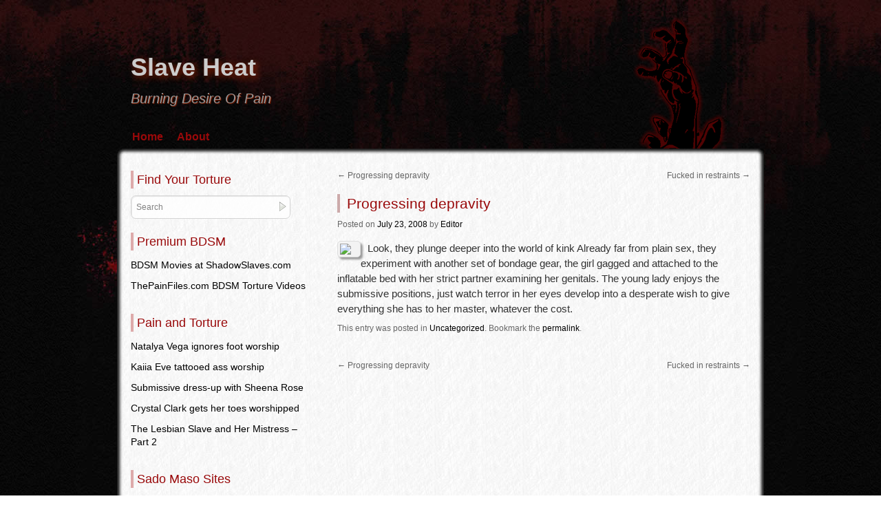

--- FILE ---
content_type: text/html; charset=UTF-8
request_url: https://www.slaveheat.com/progressing-depravity-14/
body_size: 15961
content:
<!DOCTYPE html>
<html lang="en-US">
<head>
<meta name="viewport" content="width=device-width, user-scalable=yes, initial-scale=1.0, minimum-scale=0.3, maximum-scale=3.0">
<meta charset="UTF-8" />
<link rel="profile" href="http://gmpg.org/xfn/11" />
<link rel="stylesheet" type="text/css" media="all" href="https://www.slaveheat.com/wp-content/themes/zombie-apocalypse/style.css" />
<link rel="pingback" href="https://www.slaveheat.com/xmlrpc.php" />


 <style type="text/css">
#container {margin:0 0 0 -320px;float:right;}
#content { width:600px;float:right;margin:0 20px 0 0;}
#primary,#secondary {width:290px;float:left;padding-left:20px;clear:left;}
#primary {background:url(https://www.slaveheat.com/wp-content/themes/zombie-apocalypse/images/widget2.jpg) left top no-repeat;}
#content img {	max-width:560px;}
#content .wp-caption{	max-width:570px;} 
#content p, #content ul, #content ol {
font-size:15px;
}
  p {text-indent:10px ;}   .entry-time {display:none;} </style>


<title>Progressing depravity &#8211; Slave Heat</title>
<meta name='robots' content='max-image-preview:large' />
<link rel="alternate" type="application/rss+xml" title="Slave Heat &raquo; Feed" href="https://www.slaveheat.com/feed/" />
<link rel="alternate" type="application/rss+xml" title="Slave Heat &raquo; Comments Feed" href="https://www.slaveheat.com/comments/feed/" />
<link rel="alternate" title="oEmbed (JSON)" type="application/json+oembed" href="https://www.slaveheat.com/wp-json/oembed/1.0/embed?url=https%3A%2F%2Fwww.slaveheat.com%2Fprogressing-depravity-14%2F" />
<link rel="alternate" title="oEmbed (XML)" type="text/xml+oembed" href="https://www.slaveheat.com/wp-json/oembed/1.0/embed?url=https%3A%2F%2Fwww.slaveheat.com%2Fprogressing-depravity-14%2F&#038;format=xml" />
<style id='wp-img-auto-sizes-contain-inline-css' type='text/css'>
img:is([sizes=auto i],[sizes^="auto," i]){contain-intrinsic-size:3000px 1500px}
/*# sourceURL=wp-img-auto-sizes-contain-inline-css */
</style>
<style id='wp-block-library-inline-css' type='text/css'>
:root{--wp-block-synced-color:#7a00df;--wp-block-synced-color--rgb:122,0,223;--wp-bound-block-color:var(--wp-block-synced-color);--wp-editor-canvas-background:#ddd;--wp-admin-theme-color:#007cba;--wp-admin-theme-color--rgb:0,124,186;--wp-admin-theme-color-darker-10:#006ba1;--wp-admin-theme-color-darker-10--rgb:0,107,160.5;--wp-admin-theme-color-darker-20:#005a87;--wp-admin-theme-color-darker-20--rgb:0,90,135;--wp-admin-border-width-focus:2px}@media (min-resolution:192dpi){:root{--wp-admin-border-width-focus:1.5px}}.wp-element-button{cursor:pointer}:root .has-very-light-gray-background-color{background-color:#eee}:root .has-very-dark-gray-background-color{background-color:#313131}:root .has-very-light-gray-color{color:#eee}:root .has-very-dark-gray-color{color:#313131}:root .has-vivid-green-cyan-to-vivid-cyan-blue-gradient-background{background:linear-gradient(135deg,#00d084,#0693e3)}:root .has-purple-crush-gradient-background{background:linear-gradient(135deg,#34e2e4,#4721fb 50%,#ab1dfe)}:root .has-hazy-dawn-gradient-background{background:linear-gradient(135deg,#faaca8,#dad0ec)}:root .has-subdued-olive-gradient-background{background:linear-gradient(135deg,#fafae1,#67a671)}:root .has-atomic-cream-gradient-background{background:linear-gradient(135deg,#fdd79a,#004a59)}:root .has-nightshade-gradient-background{background:linear-gradient(135deg,#330968,#31cdcf)}:root .has-midnight-gradient-background{background:linear-gradient(135deg,#020381,#2874fc)}:root{--wp--preset--font-size--normal:16px;--wp--preset--font-size--huge:42px}.has-regular-font-size{font-size:1em}.has-larger-font-size{font-size:2.625em}.has-normal-font-size{font-size:var(--wp--preset--font-size--normal)}.has-huge-font-size{font-size:var(--wp--preset--font-size--huge)}.has-text-align-center{text-align:center}.has-text-align-left{text-align:left}.has-text-align-right{text-align:right}.has-fit-text{white-space:nowrap!important}#end-resizable-editor-section{display:none}.aligncenter{clear:both}.items-justified-left{justify-content:flex-start}.items-justified-center{justify-content:center}.items-justified-right{justify-content:flex-end}.items-justified-space-between{justify-content:space-between}.screen-reader-text{border:0;clip-path:inset(50%);height:1px;margin:-1px;overflow:hidden;padding:0;position:absolute;width:1px;word-wrap:normal!important}.screen-reader-text:focus{background-color:#ddd;clip-path:none;color:#444;display:block;font-size:1em;height:auto;left:5px;line-height:normal;padding:15px 23px 14px;text-decoration:none;top:5px;width:auto;z-index:100000}html :where(.has-border-color){border-style:solid}html :where([style*=border-top-color]){border-top-style:solid}html :where([style*=border-right-color]){border-right-style:solid}html :where([style*=border-bottom-color]){border-bottom-style:solid}html :where([style*=border-left-color]){border-left-style:solid}html :where([style*=border-width]){border-style:solid}html :where([style*=border-top-width]){border-top-style:solid}html :where([style*=border-right-width]){border-right-style:solid}html :where([style*=border-bottom-width]){border-bottom-style:solid}html :where([style*=border-left-width]){border-left-style:solid}html :where(img[class*=wp-image-]){height:auto;max-width:100%}:where(figure){margin:0 0 1em}html :where(.is-position-sticky){--wp-admin--admin-bar--position-offset:var(--wp-admin--admin-bar--height,0px)}@media screen and (max-width:600px){html :where(.is-position-sticky){--wp-admin--admin-bar--position-offset:0px}}

/*# sourceURL=wp-block-library-inline-css */
</style><style id='global-styles-inline-css' type='text/css'>
:root{--wp--preset--aspect-ratio--square: 1;--wp--preset--aspect-ratio--4-3: 4/3;--wp--preset--aspect-ratio--3-4: 3/4;--wp--preset--aspect-ratio--3-2: 3/2;--wp--preset--aspect-ratio--2-3: 2/3;--wp--preset--aspect-ratio--16-9: 16/9;--wp--preset--aspect-ratio--9-16: 9/16;--wp--preset--color--black: #000000;--wp--preset--color--cyan-bluish-gray: #abb8c3;--wp--preset--color--white: #ffffff;--wp--preset--color--pale-pink: #f78da7;--wp--preset--color--vivid-red: #cf2e2e;--wp--preset--color--luminous-vivid-orange: #ff6900;--wp--preset--color--luminous-vivid-amber: #fcb900;--wp--preset--color--light-green-cyan: #7bdcb5;--wp--preset--color--vivid-green-cyan: #00d084;--wp--preset--color--pale-cyan-blue: #8ed1fc;--wp--preset--color--vivid-cyan-blue: #0693e3;--wp--preset--color--vivid-purple: #9b51e0;--wp--preset--gradient--vivid-cyan-blue-to-vivid-purple: linear-gradient(135deg,rgb(6,147,227) 0%,rgb(155,81,224) 100%);--wp--preset--gradient--light-green-cyan-to-vivid-green-cyan: linear-gradient(135deg,rgb(122,220,180) 0%,rgb(0,208,130) 100%);--wp--preset--gradient--luminous-vivid-amber-to-luminous-vivid-orange: linear-gradient(135deg,rgb(252,185,0) 0%,rgb(255,105,0) 100%);--wp--preset--gradient--luminous-vivid-orange-to-vivid-red: linear-gradient(135deg,rgb(255,105,0) 0%,rgb(207,46,46) 100%);--wp--preset--gradient--very-light-gray-to-cyan-bluish-gray: linear-gradient(135deg,rgb(238,238,238) 0%,rgb(169,184,195) 100%);--wp--preset--gradient--cool-to-warm-spectrum: linear-gradient(135deg,rgb(74,234,220) 0%,rgb(151,120,209) 20%,rgb(207,42,186) 40%,rgb(238,44,130) 60%,rgb(251,105,98) 80%,rgb(254,248,76) 100%);--wp--preset--gradient--blush-light-purple: linear-gradient(135deg,rgb(255,206,236) 0%,rgb(152,150,240) 100%);--wp--preset--gradient--blush-bordeaux: linear-gradient(135deg,rgb(254,205,165) 0%,rgb(254,45,45) 50%,rgb(107,0,62) 100%);--wp--preset--gradient--luminous-dusk: linear-gradient(135deg,rgb(255,203,112) 0%,rgb(199,81,192) 50%,rgb(65,88,208) 100%);--wp--preset--gradient--pale-ocean: linear-gradient(135deg,rgb(255,245,203) 0%,rgb(182,227,212) 50%,rgb(51,167,181) 100%);--wp--preset--gradient--electric-grass: linear-gradient(135deg,rgb(202,248,128) 0%,rgb(113,206,126) 100%);--wp--preset--gradient--midnight: linear-gradient(135deg,rgb(2,3,129) 0%,rgb(40,116,252) 100%);--wp--preset--font-size--small: 13px;--wp--preset--font-size--medium: 20px;--wp--preset--font-size--large: 36px;--wp--preset--font-size--x-large: 42px;--wp--preset--spacing--20: 0.44rem;--wp--preset--spacing--30: 0.67rem;--wp--preset--spacing--40: 1rem;--wp--preset--spacing--50: 1.5rem;--wp--preset--spacing--60: 2.25rem;--wp--preset--spacing--70: 3.38rem;--wp--preset--spacing--80: 5.06rem;--wp--preset--shadow--natural: 6px 6px 9px rgba(0, 0, 0, 0.2);--wp--preset--shadow--deep: 12px 12px 50px rgba(0, 0, 0, 0.4);--wp--preset--shadow--sharp: 6px 6px 0px rgba(0, 0, 0, 0.2);--wp--preset--shadow--outlined: 6px 6px 0px -3px rgb(255, 255, 255), 6px 6px rgb(0, 0, 0);--wp--preset--shadow--crisp: 6px 6px 0px rgb(0, 0, 0);}:where(.is-layout-flex){gap: 0.5em;}:where(.is-layout-grid){gap: 0.5em;}body .is-layout-flex{display: flex;}.is-layout-flex{flex-wrap: wrap;align-items: center;}.is-layout-flex > :is(*, div){margin: 0;}body .is-layout-grid{display: grid;}.is-layout-grid > :is(*, div){margin: 0;}:where(.wp-block-columns.is-layout-flex){gap: 2em;}:where(.wp-block-columns.is-layout-grid){gap: 2em;}:where(.wp-block-post-template.is-layout-flex){gap: 1.25em;}:where(.wp-block-post-template.is-layout-grid){gap: 1.25em;}.has-black-color{color: var(--wp--preset--color--black) !important;}.has-cyan-bluish-gray-color{color: var(--wp--preset--color--cyan-bluish-gray) !important;}.has-white-color{color: var(--wp--preset--color--white) !important;}.has-pale-pink-color{color: var(--wp--preset--color--pale-pink) !important;}.has-vivid-red-color{color: var(--wp--preset--color--vivid-red) !important;}.has-luminous-vivid-orange-color{color: var(--wp--preset--color--luminous-vivid-orange) !important;}.has-luminous-vivid-amber-color{color: var(--wp--preset--color--luminous-vivid-amber) !important;}.has-light-green-cyan-color{color: var(--wp--preset--color--light-green-cyan) !important;}.has-vivid-green-cyan-color{color: var(--wp--preset--color--vivid-green-cyan) !important;}.has-pale-cyan-blue-color{color: var(--wp--preset--color--pale-cyan-blue) !important;}.has-vivid-cyan-blue-color{color: var(--wp--preset--color--vivid-cyan-blue) !important;}.has-vivid-purple-color{color: var(--wp--preset--color--vivid-purple) !important;}.has-black-background-color{background-color: var(--wp--preset--color--black) !important;}.has-cyan-bluish-gray-background-color{background-color: var(--wp--preset--color--cyan-bluish-gray) !important;}.has-white-background-color{background-color: var(--wp--preset--color--white) !important;}.has-pale-pink-background-color{background-color: var(--wp--preset--color--pale-pink) !important;}.has-vivid-red-background-color{background-color: var(--wp--preset--color--vivid-red) !important;}.has-luminous-vivid-orange-background-color{background-color: var(--wp--preset--color--luminous-vivid-orange) !important;}.has-luminous-vivid-amber-background-color{background-color: var(--wp--preset--color--luminous-vivid-amber) !important;}.has-light-green-cyan-background-color{background-color: var(--wp--preset--color--light-green-cyan) !important;}.has-vivid-green-cyan-background-color{background-color: var(--wp--preset--color--vivid-green-cyan) !important;}.has-pale-cyan-blue-background-color{background-color: var(--wp--preset--color--pale-cyan-blue) !important;}.has-vivid-cyan-blue-background-color{background-color: var(--wp--preset--color--vivid-cyan-blue) !important;}.has-vivid-purple-background-color{background-color: var(--wp--preset--color--vivid-purple) !important;}.has-black-border-color{border-color: var(--wp--preset--color--black) !important;}.has-cyan-bluish-gray-border-color{border-color: var(--wp--preset--color--cyan-bluish-gray) !important;}.has-white-border-color{border-color: var(--wp--preset--color--white) !important;}.has-pale-pink-border-color{border-color: var(--wp--preset--color--pale-pink) !important;}.has-vivid-red-border-color{border-color: var(--wp--preset--color--vivid-red) !important;}.has-luminous-vivid-orange-border-color{border-color: var(--wp--preset--color--luminous-vivid-orange) !important;}.has-luminous-vivid-amber-border-color{border-color: var(--wp--preset--color--luminous-vivid-amber) !important;}.has-light-green-cyan-border-color{border-color: var(--wp--preset--color--light-green-cyan) !important;}.has-vivid-green-cyan-border-color{border-color: var(--wp--preset--color--vivid-green-cyan) !important;}.has-pale-cyan-blue-border-color{border-color: var(--wp--preset--color--pale-cyan-blue) !important;}.has-vivid-cyan-blue-border-color{border-color: var(--wp--preset--color--vivid-cyan-blue) !important;}.has-vivid-purple-border-color{border-color: var(--wp--preset--color--vivid-purple) !important;}.has-vivid-cyan-blue-to-vivid-purple-gradient-background{background: var(--wp--preset--gradient--vivid-cyan-blue-to-vivid-purple) !important;}.has-light-green-cyan-to-vivid-green-cyan-gradient-background{background: var(--wp--preset--gradient--light-green-cyan-to-vivid-green-cyan) !important;}.has-luminous-vivid-amber-to-luminous-vivid-orange-gradient-background{background: var(--wp--preset--gradient--luminous-vivid-amber-to-luminous-vivid-orange) !important;}.has-luminous-vivid-orange-to-vivid-red-gradient-background{background: var(--wp--preset--gradient--luminous-vivid-orange-to-vivid-red) !important;}.has-very-light-gray-to-cyan-bluish-gray-gradient-background{background: var(--wp--preset--gradient--very-light-gray-to-cyan-bluish-gray) !important;}.has-cool-to-warm-spectrum-gradient-background{background: var(--wp--preset--gradient--cool-to-warm-spectrum) !important;}.has-blush-light-purple-gradient-background{background: var(--wp--preset--gradient--blush-light-purple) !important;}.has-blush-bordeaux-gradient-background{background: var(--wp--preset--gradient--blush-bordeaux) !important;}.has-luminous-dusk-gradient-background{background: var(--wp--preset--gradient--luminous-dusk) !important;}.has-pale-ocean-gradient-background{background: var(--wp--preset--gradient--pale-ocean) !important;}.has-electric-grass-gradient-background{background: var(--wp--preset--gradient--electric-grass) !important;}.has-midnight-gradient-background{background: var(--wp--preset--gradient--midnight) !important;}.has-small-font-size{font-size: var(--wp--preset--font-size--small) !important;}.has-medium-font-size{font-size: var(--wp--preset--font-size--medium) !important;}.has-large-font-size{font-size: var(--wp--preset--font-size--large) !important;}.has-x-large-font-size{font-size: var(--wp--preset--font-size--x-large) !important;}
/*# sourceURL=global-styles-inline-css */
</style>

<style id='classic-theme-styles-inline-css' type='text/css'>
/*! This file is auto-generated */
.wp-block-button__link{color:#fff;background-color:#32373c;border-radius:9999px;box-shadow:none;text-decoration:none;padding:calc(.667em + 2px) calc(1.333em + 2px);font-size:1.125em}.wp-block-file__button{background:#32373c;color:#fff;text-decoration:none}
/*# sourceURL=/wp-includes/css/classic-themes.min.css */
</style>
<link rel='stylesheet' id='wpo_min-header-0-css' href='https://www.slaveheat.com/wp-content/cache/wpo-minify/1759202504/assets/wpo-minify-header-06821955.min.css' type='text/css' media='all' />
<!-- Optimized with WP Meteor v3.4.16 - https://wordpress.org/plugins/wp-meteor/ --><script data-wpmeteor-nooptimize="true" >var _wpmeteor={"gdpr":true,"rdelay":0,"preload":true,"elementor-animations":true,"elementor-pp":true,"v":"3.4.16","rest_url":"https:\/\/www.slaveheat.com\/wp-json\/"};(()=>{try{new MutationObserver(function(){}),new Promise(function(){}),Object.assign({},{}),document.fonts.ready.then(function(){})}catch{s="wpmeteordisable=1",i=document.location.href,i.match(/[?&]wpmeteordisable/)||(o="",i.indexOf("?")==-1?i.indexOf("#")==-1?o=i+"?"+s:o=i.replace("#","?"+s+"#"):i.indexOf("#")==-1?o=i+"&"+s:o=i.replace("#","&"+s+"#"),document.location.href=o)}var s,i,o;})();

</script><script data-wpmeteor-nooptimize="true" >(()=>{var v="addEventListener",ue="removeEventListener",p="getAttribute",L="setAttribute",pe="removeAttribute",N="hasAttribute",St="querySelector",F=St+"All",U="appendChild",Q="removeChild",fe="createElement",T="tagName",Ae="getOwnPropertyDescriptor",y="prototype",W="__lookupGetter__",Ee="__lookupSetter__",m="DOMContentLoaded",f="load",B="pageshow",me="error";var d=window,c=document,Te=c.documentElement;var $=console.error;var Ke=!0,X=class{constructor(){this.known=[]}init(){let t,n,s=(r,a)=>{if(Ke&&r&&r.fn&&!r.__wpmeteor){let o=function(i){return i===r?this:(c[v](m,l=>{i.call(c,r,l,"jQueryMock")}),this)};this.known.push([r,r.fn.ready,r.fn.init?.prototype?.ready]),r.fn.ready=o,r.fn.init?.prototype?.ready&&(r.fn.init.prototype.ready=o),r.__wpmeteor=!0}return r};window.jQuery||window.$,Object.defineProperty(window,"jQuery",{get(){return t},set(r){t=s(r,"jQuery")},configurable:!0}),Object.defineProperty(window,"$",{get(){return n},set(r){n=s(r,"$")},configurable:!0})}unmock(){this.known.forEach(([t,n,s])=>{t.fn.ready=n,t.fn.init?.prototype?.ready&&s&&(t.fn.init.prototype.ready=s)}),Ke=!1}};var ge="fpo:first-interaction",he="fpo:replay-captured-events";var Je="fpo:element-loaded",Se="fpo:images-loaded",M="fpo:the-end";var Z="click",V=window,Qe=V.addEventListener.bind(V),Xe=V.removeEventListener.bind(V),Ge="removeAttribute",ve="getAttribute",Gt="setAttribute",Ne=["touchstart","touchmove","touchend","touchcancel","keydown","wheel"],Ze=["mouseover","mouseout",Z],Nt=["touchstart","touchend","touchcancel","mouseover","mouseout",Z],R="data-wpmeteor-";var Ue="dispatchEvent",je=e=>{let t=new MouseEvent(Z,{view:e.view,bubbles:!0,cancelable:!0});return Object.defineProperty(t,"target",{writable:!1,value:e.target}),t},Be=class{static capture(){let t=!1,[,n,s]=`${window.Promise}`.split(/[\s[(){]+/s);if(V["__"+s+n])return;let r=[],a=o=>{if(o.target&&Ue in o.target){if(!o.isTrusted)return;if(o.cancelable&&!Ne.includes(o.type))try{o.preventDefault()}catch{}o.stopImmediatePropagation(),o.type===Z?r.push(je(o)):Nt.includes(o.type)&&r.push(o),o.target[Gt](R+o.type,!0),t||(t=!0,V[Ue](new CustomEvent(ge)))}};V.addEventListener(he,()=>{Ze.forEach(l=>Xe(l,a,{passive:!1,capture:!0})),Ne.forEach(l=>Xe(l,a,{passive:!0,capture:!0}));let o;for(;o=r.shift();){var i=o.target;i[ve](R+"touchstart")&&i[ve](R+"touchend")&&!i[ve](R+Z)?(i[ve](R+"touchmove")||r.push(je(o)),i[Ge](R+"touchstart"),i[Ge](R+"touchend")):i[Ge](R+o.type),i[Ue](o)}}),Ze.forEach(o=>Qe(o,a,{passive:!1,capture:!0})),Ne.forEach(o=>Qe(o,a,{passive:!0,capture:!0}))}};var et=Be;var j=class{constructor(){this.l=[]}emit(t,n=null){this.l[t]&&this.l[t].forEach(s=>s(n))}on(t,n){this.l[t]||=[],this.l[t].push(n)}off(t,n){this.l[t]=(this.l[t]||[]).filter(s=>s!==n)}};var D=new j;var ye=c[fe]("span");ye[L]("id","elementor-device-mode");ye[L]("class","elementor-screen-only");var Ut=!1,tt=()=>(Ut||c.body[U](ye),getComputedStyle(ye,":after").content.replace(/"/g,""));var rt=e=>e[p]("class")||"",nt=(e,t)=>e[L]("class",t),st=()=>{d[v](f,function(){let e=tt(),t=Math.max(Te.clientWidth||0,d.innerWidth||0),n=Math.max(Te.clientHeight||0,d.innerHeight||0),s=["_animation_"+e,"animation_"+e,"_animation","_animation","animation"];Array.from(c[F](".elementor-invisible")).forEach(r=>{let a=r.getBoundingClientRect();if(a.top+d.scrollY<=n&&a.left+d.scrollX<t)try{let i=JSON.parse(r[p]("data-settings"));if(i.trigger_source)return;let l=i._animation_delay||i.animation_delay||0,u,E;for(var o=0;o<s.length;o++)if(i[s[o]]){E=s[o],u=i[E];break}if(u){let q=rt(r),J=u==="none"?q:q+" animated "+u,At=setTimeout(()=>{nt(r,J.replace(/\belementor-invisible\b/,"")),s.forEach(Tt=>delete i[Tt]),r[L]("data-settings",JSON.stringify(i))},l);D.on("fi",()=>{clearTimeout(At),nt(r,rt(r).replace(new RegExp("\b"+u+"\b"),""))})}}catch(i){console.error(i)}})})};var ot="data-in-mega_smartmenus",it=()=>{let e=c[fe]("div");e.innerHTML='<span class="sub-arrow --wp-meteor"><i class="fa" aria-hidden="true"></i></span>';let t=e.firstChild,n=s=>{let r=[];for(;s=s.previousElementSibling;)r.push(s);return r};c[v](m,function(){Array.from(c[F](".pp-advanced-menu ul")).forEach(s=>{if(s[p](ot))return;(s[p]("class")||"").match(/\bmega-menu\b/)&&s[F]("ul").forEach(o=>{o[L](ot,!0)});let r=n(s),a=r.filter(o=>o).filter(o=>o[T]==="A").pop();if(a||(a=r.map(o=>Array.from(o[F]("a"))).filter(o=>o).flat().pop()),a){let o=t.cloneNode(!0);a[U](o),new MutationObserver(l=>{l.forEach(({addedNodes:u})=>{u.forEach(E=>{if(E.nodeType===1&&E[T]==="SPAN")try{a[Q](o)}catch{}})})}).observe(a,{childList:!0})}})})};var w="readystatechange",A="message";var Y="SCRIPT",g="data-wpmeteor-",b=Object.defineProperty,Ve=Object.defineProperties,P="javascript/blocked",Pe=/^\s*(application|text)\/javascript|module\s*$/i,mt="requestAnimationFrame",gt="requestIdleCallback",ie="setTimeout",Ie="__dynamic",I=d.constructor.name+"::",ce=c.constructor.name+"::",ht=function(e,t){t=t||d;for(var n=0;n<this.length;n++)e.call(t,this[n],n,this)};"NodeList"in d&&!NodeList[y].forEach&&(NodeList[y].forEach=ht);"HTMLCollection"in d&&!HTMLCollection[y].forEach&&(HTMLCollection[y].forEach=ht);_wpmeteor["elementor-animations"]&&st(),_wpmeteor["elementor-pp"]&&it();var _e=[],Le=[],ee=[],se=!1,k=[],h={},He=!1,Bt=0,H=c.visibilityState==="visible"?d[mt]:d[ie],vt=d[gt]||H;c[v]("visibilitychange",()=>{H=c.visibilityState==="visible"?d[mt]:d[ie],vt=d[gt]||H});var C=d[ie],De,z=["src","type"],x=Object,te="definePropert";x[te+"y"]=(e,t,n)=>{if(e===d&&["jQuery","onload"].indexOf(t)>=0||(e===c||e===c.body)&&["readyState","write","writeln","on"+w].indexOf(t)>=0)return["on"+w,"on"+f].indexOf(t)&&n.set&&(h["on"+w]=h["on"+w]||[],h["on"+w].push(n.set)),e;if(e instanceof HTMLScriptElement&&z.indexOf(t)>=0){if(!e[t+"__def"]){let s=x[Ae](e,t);b(e,t,{set(r){return e[t+"__set"]?e[t+"__set"].call(e,r):s.set.call(e,r)},get(){return e[t+"__get"]?e[t+"__get"].call(e):s.get.call(e)}}),e[t+"__def"]=!0}return n.get&&(e[t+"__get"]=n.get),n.set&&(e[t+"__set"]=n.set),e}return b(e,t,n)};x[te+"ies"]=(e,t)=>{for(let n in t)x[te+"y"](e,n,t[n]);for(let n of x.getOwnPropertySymbols(t))x[te+"y"](e,n,t[n]);return e};var qe=EventTarget[y][v],yt=EventTarget[y][ue],ae=qe.bind(c),Ct=yt.bind(c),G=qe.bind(d),_t=yt.bind(d),Lt=Document[y].createElement,le=Lt.bind(c),de=c.__proto__[W]("readyState").bind(c),ct="loading";b(c,"readyState",{get(){return ct},set(e){return ct=e}});var at=e=>k.filter(([t,,n],s)=>{if(!(e.indexOf(t.type)<0)){n||(n=t.target);try{let r=n.constructor.name+"::"+t.type;for(let a=0;a<h[r].length;a++)if(h[r][a]){let o=r+"::"+s+"::"+a;if(!xe[o])return!0}}catch{}}}).length,oe,xe={},K=e=>{k.forEach(([t,n,s],r)=>{if(!(e.indexOf(t.type)<0)){s||(s=t.target);try{let a=s.constructor.name+"::"+t.type;if((h[a]||[]).length)for(let o=0;o<h[a].length;o++){let i=h[a][o];if(i){let l=a+"::"+r+"::"+o;if(!xe[l]){xe[l]=!0,c.readyState=n,oe=a;try{Bt++,!i[y]||i[y].constructor===i?i.bind(s)(t):i(t)}catch(u){$(u,i)}oe=null}}}}catch(a){$(a)}}})};ae(m,e=>{k.push([new e.constructor(m,e),de(),c])});ae(w,e=>{k.push([new e.constructor(w,e),de(),c])});G(m,e=>{k.push([new e.constructor(m,e),de(),d])});G(f,e=>{He=!0,k.push([new e.constructor(f,e),de(),d]),O||K([m,w,A,f,B])});G(B,e=>{k.push([new e.constructor(B,e),de(),d]),O||K([m,w,A,f,B])});var wt=e=>{k.push([e,c.readyState,d])},Ot=d[W]("onmessage"),Rt=d[Ee]("onmessage"),Pt=()=>{_t(A,wt),(h[I+"message"]||[]).forEach(e=>{G(A,e)}),b(d,"onmessage",{get:Ot,set:Rt})};G(A,wt);var Dt=new X;Dt.init();var Fe=()=>{!O&&!se&&(O=!0,c.readyState="loading",H($e),H(S)),He||G(f,()=>{Fe()})};G(ge,()=>{Fe()});D.on(Se,()=>{Fe()});_wpmeteor.rdelay>=0&&et.capture();var re=[-1],Ce=e=>{re=re.filter(t=>t!==e.target),re.length||C(D.emit.bind(D,M))};var O=!1,S=()=>{let e=_e.shift();if(e)e[p](g+"src")?e[N]("async")||e[Ie]?(e.isConnected&&(re.push(e),setTimeout(Ce,1e3,{target:e})),Oe(e,Ce),C(S)):Oe(e,C.bind(null,S)):(e.origtype==P&&Oe(e),C(S));else if(Le.length)_e.push(...Le),Le.length=0,C(S);else if(at([m,w,A]))K([m,w,A]),C(S);else if(He)if(at([f,B,A]))K([f,B,A]),C(S);else if(re.length>1)vt(S);else if(ee.length)_e.push(...ee),ee.length=0,C(S);else{if(d.RocketLazyLoadScripts)try{RocketLazyLoadScripts.run()}catch(t){$(t)}c.readyState="complete",Pt(),Dt.unmock(),O=!1,se=!0,d[ie](()=>Ce({target:-1}))}else O=!1},xt=e=>{let t=le(Y),n=e.attributes;for(var s=n.length-1;s>=0;s--)n[s].name.startsWith(g)||t[L](n[s].name,n[s].value);let r=e[p](g+"type");r?t.type=r:t.type="text/javascript",(e.textContent||"").match(/^\s*class RocketLazyLoadScripts/)?t.textContent=e.textContent.replace(/^\s*class\s*RocketLazyLoadScripts/,"window.RocketLazyLoadScripts=class").replace("RocketLazyLoadScripts.run();",""):t.textContent=e.textContent;for(let a of["onload","onerror","onreadystatechange"])e[a]&&(t[a]=e[a]);return t},Oe=(e,t)=>{let n=e[p](g+"src");if(n){let s=qe.bind(e);e.isConnected&&t&&(s(f,t),s(me,t)),e.origtype=e[p](g+"type")||"text/javascript",e.origsrc=n,(!e.isConnected||e[N]("nomodule")||e.type&&!Pe.test(e.type))&&t&&t(new Event(f,{target:e}))}else e.origtype===P?(e.origtype=e[p](g+"type")||"text/javascript",e[pe]("integrity"),e.textContent=e.textContent+`
`):t&&t(new Event(f,{target:e}))},We=(e,t)=>{let n=(h[e]||[]).indexOf(t);if(n>=0)return h[e][n]=void 0,!0},lt=(e,t,...n)=>{if("HTMLDocument::"+m==oe&&e===m&&!t.toString().match(/jQueryMock/)){D.on(M,c[v].bind(c,e,t,...n));return}if(t&&(e===m||e===w)){let s=ce+e;h[s]=h[s]||[],h[s].push(t),se&&K([e]);return}return ae(e,t,...n)},dt=(e,t,...n)=>{if(e===m){let s=ce+e;We(s,t)}return Ct(e,t,...n)};Ve(c,{[v]:{get(){return lt},set(){return lt}},[ue]:{get(){return dt},set(){return dt}}});var ne=c.createDocumentFragment(),$e=()=>{ne.hasChildNodes()&&(c.head[U](ne),ne=c.createDocumentFragment())},ut={},we=e=>{if(e)try{let t=new URL(e,c.location.href),n=t.origin;if(n&&!ut[n]&&c.location.host!==t.host){let s=le("link");s.rel="preconnect",s.href=n,ne[U](s),ut[n]=!0,O&&H($e)}}catch{}},be={},kt=(e,t,n,s)=>{let r=le("link");r.rel=t?"modulepre"+f:"pre"+f,r.as="script",n&&r[L]("crossorigin",n),s&&r[L]("integrity",s);try{e=new URL(e,c.location.href).href}catch{}r.href=e,ne[U](r),be[e]=!0,O&&H($e)},ke=function(...e){let t=le(...e);if(!e||e[0].toUpperCase()!==Y||!O)return t;let n=t[L].bind(t),s=t[p].bind(t),r=t[pe].bind(t),a=t[N].bind(t),o=t[W]("attributes").bind(t);return z.forEach(i=>{let l=t[W](i).bind(t),u=t[Ee](i).bind(t);x[te+"y"](t,i,{set(E){return i==="type"&&E&&!Pe.test(E)?n(i,E):((i==="src"&&E||i==="type"&&E&&t.origsrc)&&n("type",P),E?n(g+i,E):r(g+i))},get(){let E=t[p](g+i);if(i==="src")try{return new URL(E,c.location.href).href}catch{}return E}}),b(t,"orig"+i,{set(E){return u(E)},get(){return l()}})}),t[L]=function(i,l){if(z.includes(i))return i==="type"&&l&&!Pe.test(l)?n(i,l):((i==="src"&&l||i==="type"&&l&&t.origsrc)&&n("type",P),l?n(g+i,l):r(g+i));n(i,l)},t[p]=function(i){let l=z.indexOf(i)>=0?s(g+i):s(i);if(i==="src")try{return new URL(l,c.location.href).href}catch{}return l},t[N]=function(i){return z.indexOf(i)>=0?a(g+i):a(i)},b(t,"attributes",{get(){return[...o()].filter(l=>l.name!=="type").map(l=>({name:l.name.match(new RegExp(g))?l.name.replace(g,""):l.name,value:l.value}))}}),t[Ie]=!0,t};Object.defineProperty(Document[y],"createElement",{set(e){e!==ke&&(De=e)},get(){return De||ke}});var Re=new Set,ze=new MutationObserver(e=>{e.forEach(({removedNodes:t,addedNodes:n,target:s})=>{t.forEach(r=>{r.nodeType===1&&Y===r[T]&&"origtype"in r&&Re.delete(r)}),n.forEach(r=>{if(r.nodeType===1)if(Y===r[T]){if("origtype"in r){if(r.origtype!==P)return}else if(r[p]("type")!==P)return;"origtype"in r||z.forEach(o=>{let i=r[W](o).bind(r),l=r[Ee](o).bind(r);b(r,"orig"+o,{set(u){return l(u)},get(){return i()}})});let a=r[p](g+"src");if(Re.has(r)&&$("Inserted twice",r),r.parentNode){Re.add(r);let o=r[p](g+"type");(a||"").match(/\/gtm.js\?/)||r[N]("async")||r[Ie]?(ee.push(r),we(a)):r[N]("defer")||o==="module"?(Le.push(r),we(a)):(a&&!r[N]("nomodule")&&!be[a]&&kt(a,o==="module",r[N]("crossorigin")&&r[p]("crossorigin"),r[p]("integrity")),_e.push(r))}else r[v](f,o=>o.target.parentNode[Q](o.target)),r[v](me,o=>o.target.parentNode[Q](o.target)),s[U](r)}else r[T]==="LINK"&&r[p]("as")==="script"&&(be[r[p]("href")]=!0)})})}),bt={childList:!0,subtree:!0};ze.observe(c.documentElement,bt);var Mt=HTMLElement[y].attachShadow;HTMLElement[y].attachShadow=function(e){let t=Mt.call(this,e);return e.mode==="open"&&ze.observe(t,bt),t};(()=>{let e=x[Ae](HTMLIFrameElement[y],"src");b(HTMLIFrameElement[y],"src",{get(){return this.dataset.fpoSrc?this.dataset.fpoSrc:e.get.call(this)},set(t){delete this.dataset.fpoSrc,e.set.call(this,t)}})})();D.on(M,()=>{(!De||De===ke)&&(Document[y].createElement=Lt,ze.disconnect()),dispatchEvent(new CustomEvent(he)),dispatchEvent(new CustomEvent(M))});var Me=e=>{let t,n;!c.currentScript||!c.currentScript.parentNode?(t=c.body,n=t.lastChild):(n=c.currentScript,t=n.parentNode);try{let s=le("div");s.innerHTML=e,Array.from(s.childNodes).forEach(r=>{r.nodeName===Y?t.insertBefore(xt(r),n):t.insertBefore(r,n)})}catch(s){$(s)}},pt=e=>Me(e+`
`);Ve(c,{write:{get(){return Me},set(e){return Me=e}},writeln:{get(){return pt},set(e){return pt=e}}});var ft=(e,t,...n)=>{if(I+m==oe&&e===m&&!t.toString().match(/jQueryMock/)){D.on(M,d[v].bind(d,e,t,...n));return}if(I+f==oe&&e===f){D.on(M,d[v].bind(d,e,t,...n));return}if(t&&(e===f||e===B||e===m||e===A&&!se)){let s=e===m?ce+e:I+e;h[s]=h[s]||[],h[s].push(t),se&&K([e]);return}return G(e,t,...n)},Et=(e,t,...n)=>{if(e===f||e===m||e===B){let s=e===m?ce+e:I+e;We(s,t)}return _t(e,t,...n)};Ve(d,{[v]:{get(){return ft},set(){return ft}},[ue]:{get(){return Et},set(){return Et}}});var Ye=e=>{let t;return{get(){return t},set(n){return t&&We(e,n),h[e]=h[e]||[],h[e].push(n),t=n}}};G(Je,e=>{let{target:t,event:n}=e.detail,s=t===d?c.body:t,r=s[p](g+"on"+n.type);s[pe](g+"on"+n.type);try{let a=new Function("event",r);t===d?d[v](f,a.bind(t,n)):a.call(t,n)}catch(a){console.err(a)}});{let e=Ye(I+f);b(d,"onload",e),ae(m,()=>{b(c.body,"onload",e)})}b(c,"onreadystatechange",Ye(ce+w));b(d,"onmessage",Ye(I+A));(()=>{let e=d.innerHeight,t=d.innerWidth,n=r=>{let o={"4g":1250,"3g":2500,"2g":2500}[(navigator.connection||{}).effectiveType]||0,i=r.getBoundingClientRect(),l={top:-1*e-o,left:-1*t-o,bottom:e+o,right:t+o};return!(i.left>=l.right||i.right<=l.left||i.top>=l.bottom||i.bottom<=l.top)},s=(r=!0)=>{let a=1,o=-1,i={},l=()=>{o++,--a||d[ie](D.emit.bind(D,Se),_wpmeteor.rdelay)};Array.from(c.getElementsByTagName("*")).forEach(u=>{let E,q,J;if(u[T]==="IMG"){let _=u.currentSrc||u.src;_&&!i[_]&&!_.match(/^data:/i)&&((u.loading||"").toLowerCase()!=="lazy"||n(u))&&(E=_)}else if(u[T]===Y)we(u[p](g+"src"));else if(u[T]==="LINK"&&u[p]("as")==="script"&&["pre"+f,"modulepre"+f].indexOf(u[p]("rel"))>=0)be[u[p]("href")]=!0;else if((q=d.getComputedStyle(u))&&(J=(q.backgroundImage||"").match(/^url\s*\((.*?)\)/i))&&(J||[]).length){let _=J[0].slice(4,-1).replace(/"/g,"");!i[_]&&!_.match(/^data:/i)&&(E=_)}if(E){i[E]=!0;let _=new Image;r&&(a++,_[v](f,l),_[v](me,l)),_.src=E}}),c.fonts.ready.then(()=>{l()})};_wpmeteor.rdelay===0?ae(m,s):G(f,s)})();})();
//1.0.42

</script><script  type="javascript/blocked" data-wpmeteor-type="text/javascript"  data-wpmeteor-src="https://www.slaveheat.com/wp-content/cache/wpo-minify/1759202504/assets/wpo-minify-header-152214a1.min.js" id="wpo_min-header-0-js"></script>
<link rel="https://api.w.org/" href="https://www.slaveheat.com/wp-json/" /><link rel="alternate" title="JSON" type="application/json" href="https://www.slaveheat.com/wp-json/wp/v2/posts/2872" /><link rel="EditURI" type="application/rsd+xml" title="RSD" href="https://www.slaveheat.com/xmlrpc.php?rsd" />
<meta name="generator" content="WordPress 6.9" />
<link rel="canonical" href="https://www.slaveheat.com/progressing-depravity-14/" />
<link rel='shortlink' href='https://www.slaveheat.com/?p=2872' />
<style type="text/css" id="custom-background-css">
body.custom-background { background-image: url("https://www.slaveheat.com/wp-content/themes/zombie-apocalypse/images/back.jpg"); background-position: left top; background-size: auto; background-repeat: repeat; background-attachment: scroll; }
</style>
	</head>

<body class="wp-singular post-template-default single single-post postid-2872 single-format-standard custom-background wp-theme-zombie-apocalypse">



<div id="topper" >
<div id="splatter"  >
<div id="wrapper" class="hfeed">
<div id="header" >

		<div id="masthead">
			<div id="branding" role="banner">
								<div id="site-title">
					<span>
						<a href="https://www.slaveheat.com/" title="Slave Heat" rel="home">Slave Heat</a>
					</span>
				</div>
				<div id="site-description">Burning Desire Of Pain</div>

							</div><!-- #branding -->

			<div id="access" role="navigation">
			  				<div class="skip-link screen-reader-text"><a href="#content" title="Skip to content">Skip to content</a></div>
				<div class="menu"><ul>
<li ><a href="https://www.slaveheat.com/">Home</a></li><li class="page_item page-item-2"><a href="https://www.slaveheat.com/about/">About</a></li>
</ul></div>
			</div><!-- #access -->
		</div><!-- #masthead -->
<div style="clear:both;"> </div>


	</div><!-- #header -->

	<div id="main">
	<div   id="forbottom"  >
		<div id="container">
			<div id="content" role="main">


				<div id="nav-above" class="navigation">
					<div class="nav-previous"><a href="https://www.slaveheat.com/progressing-depravity-13/" rel="prev"><span class="meta-nav">&larr;</span> Progressing depravity</a></div>
					<div class="nav-next"><a href="https://www.slaveheat.com/fucked-in-restraints-14/" rel="next">Fucked in restraints <span class="meta-nav">&rarr;</span></a></div>
				</div><!-- #nav-above -->

				<div id="post-2872" class="post-2872 post type-post status-publish format-standard hentry category-uncategorized">
					<h1 class="entry-title">Progressing depravity</h1>

					<div class="entry-meta">
						<span class="meta-prep meta-prep-author">Posted </span><span class="onDate">on </span> <a href="https://www.slaveheat.com/progressing-depravity-14/" title="4:00 pm" rel="bookmark"><span class="entry-date">July 23, 2008</span> <span class="entry-time"> at 4:00 pm</span></a> <span class="meta-sep">by</span> <span class="author vcard"><a class="url fn n" href="https://www.slaveheat.com/author/editor/" title="View all posts by Editor">Editor</a></span>					</div><!-- .entry-meta -->

					<div class="entry-content">
						<p><a href="http://gallery.bizarreadultclub.com/?712/49/1/1/282/"><img decoding="async" border="0" src="http://members.bizarreadultclub.com/?fn=file&amp;set_id=1620&amp;tp=p" align="left"></a> Look, they plunge deeper into the world of kink Already far from plain sex, they experiment with another set of bondage gear, the girl gagged and attached to the inflatable bed with her strict partner examining her genitals. The young lady enjoys the submissive positions, just watch terror in her eyes develop into a desperate wish to give everything she has to her master, whatever the cost.</p>
											</div><!-- .entry-content -->


					<div class="entry-utility">
						<span class="bl_posted">This entry was posted in <a href="https://www.slaveheat.com/category/uncategorized/" rel="category tag">Uncategorized</a>.</span> <span class="bl_bookmark">Bookmark the <a href="https://www.slaveheat.com/progressing-depravity-14/" title="Permalink to Progressing depravity" rel="bookmark">permalink</a>.</span>											</div><!-- .entry-utility -->
				</div><!-- #post-## -->

				<div id="nav-below" class="navigation">
					<div class="nav-previous"><a href="https://www.slaveheat.com/progressing-depravity-13/" rel="prev"><span class="meta-nav">&larr;</span> Progressing depravity</a></div>
					<div class="nav-next"><a href="https://www.slaveheat.com/fucked-in-restraints-14/" rel="next">Fucked in restraints <span class="meta-nav">&rarr;</span></a></div>
				</div><!-- #nav-below -->

				

			</div><!-- #content -->
		</div><!-- #container -->

		<div id="primary" class="widget-area" role="complementary"  style="background:none;" >
			<ul class="xoxo">

<li id="search-3" class="widget-container widget_search"><h3 class="widget-title">Find Your Torture</h3>
<form method="get" id="searchform"
action="https://www.slaveheat.com//">
<input type="text" value="Search"
name="s" id="s"
onblur="if (this.value == '')
{this.value = 'Search';}"
onfocus="if (this.value == 'Search')
{this.value = '';}" />
<input type="submit" id="searchsubmit" value="" />
</form></li><li id="linkcat-207" class="widget-container widget_links"><h3 class="widget-title">Premium BDSM</h3>
	<ul class='xoxo blogroll'>
<li><a href="http://www.shadowslaves.com">BDSM Movies at ShadowSlaves.com</a></li>
<li><a href="http://www.thepainfiles.com">ThePainFiles.com BDSM Torture Videos</a></li>

	</ul>
</li>

		<li id="recent-posts-3" class="widget-container widget_recent_entries">
		<h3 class="widget-title">Pain and Torture</h3>
		<ul>
											<li>
					<a href="https://www.slaveheat.com/natalya-vega-ignores-foot-worship/">Natalya Vega ignores foot worship</a>
									</li>
											<li>
					<a href="https://www.slaveheat.com/kaiia-eve-tattooed-ass-worship/">Kaiia Eve tattooed ass worship</a>
									</li>
											<li>
					<a href="https://www.slaveheat.com/submissive-dress-up-with-sheena-rose/">Submissive dress-up with Sheena Rose</a>
									</li>
											<li>
					<a href="https://www.slaveheat.com/crystal-clark-gets-her-toes-worshipped/">Crystal Clark gets her toes worshipped</a>
									</li>
											<li>
					<a href="https://www.slaveheat.com/the-lesbian-slave-and-her-mistress-part-2/">The Lesbian Slave and Her Mistress &#8211; Part 2</a>
									</li>
					</ul>

		</li><li id="linkcat-210" class="widget-container widget_links"><h3 class="widget-title">Sado Maso Sites</h3>
	<ul class='xoxo blogroll'>
<li><a href="http://www.xrope.com/">Extreme Bondage Xrope.com</a></li>
<li><a href="http://www.nosetorture.com">Nose Hooks NoseTorture.com</a></li>

	</ul>
</li>
<li id="text-5" class="widget-container widget_text"><h3 class="widget-title">BDSM Films</h3>			<div class="textwidget"><center><iframe style="border: 0px solid;" src="http://hostedbannerads.aebn.net/feed/?refid=AEBN-014327&urlstub=&tid=78069&sitename=Shadow+Slaves2&size=160x600&category=bdsm&genre=101&lang=english&sizeid=9&salestoolid=30&campaign=25712" scrolling="no" FRAMEBORDER="0" BORDER="0">If you can see this, your browser does not understand Iframes. To see content click here: <a href="http://hostedbannerads.aebn.net/feed/?refid=AEBN-014327&urlstub=&tid=78069&sitename=Shadow+Slaves2&size=160x600&category=bdsm&genre=101&lang=english&sizeid=9&salestoolid=30&campaign=25712">link</a></iframe></center></div>
		</li><li id="archives-3" class="widget-container widget_archive"><h3 class="widget-title">Burning Female Pain</h3>
			<ul>
					<li><a href='https://www.slaveheat.com/2024/06/'>June 2024</a></li>
	<li><a href='https://www.slaveheat.com/2024/03/'>March 2024</a></li>
	<li><a href='https://www.slaveheat.com/2024/01/'>January 2024</a></li>
	<li><a href='https://www.slaveheat.com/2023/11/'>November 2023</a></li>
	<li><a href='https://www.slaveheat.com/2021/05/'>May 2021</a></li>
	<li><a href='https://www.slaveheat.com/2021/04/'>April 2021</a></li>
	<li><a href='https://www.slaveheat.com/2021/03/'>March 2021</a></li>
	<li><a href='https://www.slaveheat.com/2021/02/'>February 2021</a></li>
	<li><a href='https://www.slaveheat.com/2020/11/'>November 2020</a></li>
	<li><a href='https://www.slaveheat.com/2020/10/'>October 2020</a></li>
	<li><a href='https://www.slaveheat.com/2020/09/'>September 2020</a></li>
	<li><a href='https://www.slaveheat.com/2020/08/'>August 2020</a></li>
	<li><a href='https://www.slaveheat.com/2020/07/'>July 2020</a></li>
	<li><a href='https://www.slaveheat.com/2020/06/'>June 2020</a></li>
	<li><a href='https://www.slaveheat.com/2020/05/'>May 2020</a></li>
	<li><a href='https://www.slaveheat.com/2019/07/'>July 2019</a></li>
	<li><a href='https://www.slaveheat.com/2019/05/'>May 2019</a></li>
	<li><a href='https://www.slaveheat.com/2019/03/'>March 2019</a></li>
	<li><a href='https://www.slaveheat.com/2019/02/'>February 2019</a></li>
	<li><a href='https://www.slaveheat.com/2016/12/'>December 2016</a></li>
	<li><a href='https://www.slaveheat.com/2016/06/'>June 2016</a></li>
	<li><a href='https://www.slaveheat.com/2016/05/'>May 2016</a></li>
	<li><a href='https://www.slaveheat.com/2016/04/'>April 2016</a></li>
	<li><a href='https://www.slaveheat.com/2016/03/'>March 2016</a></li>
	<li><a href='https://www.slaveheat.com/2016/02/'>February 2016</a></li>
	<li><a href='https://www.slaveheat.com/2016/01/'>January 2016</a></li>
	<li><a href='https://www.slaveheat.com/2014/03/'>March 2014</a></li>
	<li><a href='https://www.slaveheat.com/2014/01/'>January 2014</a></li>
	<li><a href='https://www.slaveheat.com/2013/11/'>November 2013</a></li>
	<li><a href='https://www.slaveheat.com/2013/10/'>October 2013</a></li>
	<li><a href='https://www.slaveheat.com/2013/09/'>September 2013</a></li>
	<li><a href='https://www.slaveheat.com/2013/08/'>August 2013</a></li>
	<li><a href='https://www.slaveheat.com/2013/07/'>July 2013</a></li>
	<li><a href='https://www.slaveheat.com/2013/06/'>June 2013</a></li>
	<li><a href='https://www.slaveheat.com/2013/05/'>May 2013</a></li>
	<li><a href='https://www.slaveheat.com/2013/04/'>April 2013</a></li>
	<li><a href='https://www.slaveheat.com/2012/09/'>September 2012</a></li>
	<li><a href='https://www.slaveheat.com/2012/08/'>August 2012</a></li>
	<li><a href='https://www.slaveheat.com/2012/07/'>July 2012</a></li>
	<li><a href='https://www.slaveheat.com/2012/06/'>June 2012</a></li>
	<li><a href='https://www.slaveheat.com/2012/05/'>May 2012</a></li>
	<li><a href='https://www.slaveheat.com/2012/04/'>April 2012</a></li>
	<li><a href='https://www.slaveheat.com/2012/03/'>March 2012</a></li>
	<li><a href='https://www.slaveheat.com/2012/02/'>February 2012</a></li>
	<li><a href='https://www.slaveheat.com/2012/01/'>January 2012</a></li>
	<li><a href='https://www.slaveheat.com/2011/12/'>December 2011</a></li>
	<li><a href='https://www.slaveheat.com/2011/11/'>November 2011</a></li>
	<li><a href='https://www.slaveheat.com/2011/10/'>October 2011</a></li>
	<li><a href='https://www.slaveheat.com/2011/09/'>September 2011</a></li>
	<li><a href='https://www.slaveheat.com/2011/08/'>August 2011</a></li>
	<li><a href='https://www.slaveheat.com/2011/07/'>July 2011</a></li>
	<li><a href='https://www.slaveheat.com/2011/06/'>June 2011</a></li>
	<li><a href='https://www.slaveheat.com/2011/05/'>May 2011</a></li>
	<li><a href='https://www.slaveheat.com/2011/04/'>April 2011</a></li>
	<li><a href='https://www.slaveheat.com/2011/03/'>March 2011</a></li>
	<li><a href='https://www.slaveheat.com/2011/02/'>February 2011</a></li>
	<li><a href='https://www.slaveheat.com/2011/01/'>January 2011</a></li>
	<li><a href='https://www.slaveheat.com/2010/12/'>December 2010</a></li>
	<li><a href='https://www.slaveheat.com/2010/11/'>November 2010</a></li>
	<li><a href='https://www.slaveheat.com/2010/10/'>October 2010</a></li>
	<li><a href='https://www.slaveheat.com/2010/09/'>September 2010</a></li>
	<li><a href='https://www.slaveheat.com/2010/08/'>August 2010</a></li>
	<li><a href='https://www.slaveheat.com/2010/07/'>July 2010</a></li>
	<li><a href='https://www.slaveheat.com/2010/06/'>June 2010</a></li>
	<li><a href='https://www.slaveheat.com/2010/05/'>May 2010</a></li>
	<li><a href='https://www.slaveheat.com/2010/04/'>April 2010</a></li>
	<li><a href='https://www.slaveheat.com/2010/03/'>March 2010</a></li>
	<li><a href='https://www.slaveheat.com/2010/02/'>February 2010</a></li>
	<li><a href='https://www.slaveheat.com/2010/01/'>January 2010</a></li>
	<li><a href='https://www.slaveheat.com/2009/12/'>December 2009</a></li>
	<li><a href='https://www.slaveheat.com/2009/11/'>November 2009</a></li>
	<li><a href='https://www.slaveheat.com/2009/10/'>October 2009</a></li>
	<li><a href='https://www.slaveheat.com/2009/09/'>September 2009</a></li>
	<li><a href='https://www.slaveheat.com/2009/08/'>August 2009</a></li>
	<li><a href='https://www.slaveheat.com/2009/07/'>July 2009</a></li>
	<li><a href='https://www.slaveheat.com/2009/06/'>June 2009</a></li>
	<li><a href='https://www.slaveheat.com/2009/05/'>May 2009</a></li>
	<li><a href='https://www.slaveheat.com/2009/04/'>April 2009</a></li>
	<li><a href='https://www.slaveheat.com/2009/03/'>March 2009</a></li>
	<li><a href='https://www.slaveheat.com/2009/02/'>February 2009</a></li>
	<li><a href='https://www.slaveheat.com/2009/01/'>January 2009</a></li>
	<li><a href='https://www.slaveheat.com/2008/12/'>December 2008</a></li>
	<li><a href='https://www.slaveheat.com/2008/11/'>November 2008</a></li>
	<li><a href='https://www.slaveheat.com/2008/10/'>October 2008</a></li>
	<li><a href='https://www.slaveheat.com/2008/09/'>September 2008</a></li>
	<li><a href='https://www.slaveheat.com/2008/08/'>August 2008</a></li>
	<li><a href='https://www.slaveheat.com/2008/07/'>July 2008</a></li>
	<li><a href='https://www.slaveheat.com/2008/06/'>June 2008</a></li>
	<li><a href='https://www.slaveheat.com/2008/05/'>May 2008</a></li>
	<li><a href='https://www.slaveheat.com/2008/04/'>April 2008</a></li>
	<li><a href='https://www.slaveheat.com/2008/03/'>March 2008</a></li>
	<li><a href='https://www.slaveheat.com/2008/02/'>February 2008</a></li>
	<li><a href='https://www.slaveheat.com/2008/01/'>January 2008</a></li>
			</ul>

			</li><li id="recent-comments-3" class="widget-container widget_recent_comments"><h3 class="widget-title">Pleasure And Pain</h3><ul id="recentcomments"><li class="recentcomments"><span class="comment-author-link">Damsels-in-Distress</span> on <a href="https://www.slaveheat.com/teen-pixies-outdoor-suspension-bondage-and-gagging/#comment-6368">Teen Pixies outdoor suspension bondage and gagging</a></li><li class="recentcomments"><span class="comment-author-link">Heather</span> on <a href="https://www.slaveheat.com/pussy-whipping/#comment-6363">Pussy Whipping</a></li><li class="recentcomments"><span class="comment-author-link">Marcus</span> on <a href="https://www.slaveheat.com/extreme-needle-torture/#comment-6326">Extreme Needle Torture</a></li><li class="recentcomments"><span class="comment-author-link"><a href="http://cox.net" class="url" rel="ugc external nofollow">nickkenny</a></span> on <a href="https://www.slaveheat.com/skinny-slave-girls-clothespegs-torture/#comment-6325">Skinny slave girls clothespegs torture</a></li><li class="recentcomments"><span class="comment-author-link">nickkenny</span> on <a href="https://www.slaveheat.com/busty-slave-girls-hot-clothespins-fetish/#comment-6291">Busty Slave Girls Hot Clothespins Fetish</a></li></ul></li><li id="text-3" class="widget-container widget_text"><h3 class="widget-title">BDSM Slave Stories</h3>			<div class="textwidget"><p>We are in a fairly spacious garage with our sadomasochist. He presents us to a totally submissive chick. This bitch, greatly appreciates SM sex sessions. A real woman who satisfies all the desires of a man.</p>
<p>The scene begins with a position of the girl on her knees to remove the thong and whip it progressively hard until her buttocks turn red. The guy is a fool! He turns her around and begins to insert a screwdriver into her pussy. The bitch moans and his body trembles in all directions, he decides to press her against the bike and hold her arms to pinch her nipples pointing with a tool clamp and sex slave abuse.</p>
<p>She shouts &#8230; of pleasure on seeing the happiness of her master by practicing this perverse game. He will lower his tool to the height of her slave&#8217;s pussy to push her away.</p>
</div>
		</li><li id="tag_cloud-3" class="widget-container widget_tag_cloud"><h3 class="widget-title">Tags</h3><div class="tagcloud"><a href="https://www.slaveheat.com/tag/asian/" class="tag-cloud-link tag-link-313 tag-link-position-1" style="font-size: 8.9180327868852pt;" aria-label="asian (5 items)">asian</a>
<a href="https://www.slaveheat.com/tag/babe/" class="tag-cloud-link tag-link-314 tag-link-position-2" style="font-size: 17.065573770492pt;" aria-label="babe (30 items)">babe</a>
<a href="https://www.slaveheat.com/tag/bdsm/" class="tag-cloud-link tag-link-573 tag-link-position-3" style="font-size: 17.065573770492pt;" aria-label="bdsm (30 items)">bdsm</a>
<a href="https://www.slaveheat.com/tag/big-tits/" class="tag-cloud-link tag-link-318 tag-link-position-4" style="font-size: 8pt;" aria-label="big tits (4 items)">big tits</a>
<a href="https://www.slaveheat.com/tag/bizarre/" class="tag-cloud-link tag-link-117 tag-link-position-5" style="font-size: 16.606557377049pt;" aria-label="bizarre (27 items)">bizarre</a>
<a href="https://www.slaveheat.com/tag/blonde/" class="tag-cloud-link tag-link-315 tag-link-position-6" style="font-size: 11.901639344262pt;" aria-label="blonde (10 items)">blonde</a>
<a href="https://www.slaveheat.com/tag/bondage/" class="tag-cloud-link tag-link-13 tag-link-position-7" style="font-size: 14.885245901639pt;" aria-label="bondage (19 items)">bondage</a>
<a href="https://www.slaveheat.com/tag/boobs/" class="tag-cloud-link tag-link-333 tag-link-position-8" style="font-size: 9.7213114754098pt;" aria-label="boobs (6 items)">boobs</a>
<a href="https://www.slaveheat.com/tag/brunette/" class="tag-cloud-link tag-link-341 tag-link-position-9" style="font-size: 8.9180327868852pt;" aria-label="brunette (5 items)">brunette</a>
<a href="https://www.slaveheat.com/tag/brutal/" class="tag-cloud-link tag-link-401 tag-link-position-10" style="font-size: 8.9180327868852pt;" aria-label="brutal (5 items)">brutal</a>
<a href="https://www.slaveheat.com/tag/busty/" class="tag-cloud-link tag-link-325 tag-link-position-11" style="font-size: 12.360655737705pt;" aria-label="busty (11 items)">busty</a>
<a href="https://www.slaveheat.com/tag/chubby-2/" class="tag-cloud-link tag-link-376 tag-link-position-12" style="font-size: 9.7213114754098pt;" aria-label="chubby (6 items)">chubby</a>
<a href="https://www.slaveheat.com/tag/clothes-pegs-2/" class="tag-cloud-link tag-link-350 tag-link-position-13" style="font-size: 9.7213114754098pt;" aria-label="clothes pegs (6 items)">clothes pegs</a>
<a href="https://www.slaveheat.com/tag/crystel-lei/" class="tag-cloud-link tag-link-9 tag-link-position-14" style="font-size: 9.7213114754098pt;" aria-label="crystel lei (6 items)">crystel lei</a>
<a href="https://www.slaveheat.com/tag/domination/" class="tag-cloud-link tag-link-94 tag-link-position-15" style="font-size: 10.295081967213pt;" aria-label="domination (7 items)">domination</a>
<a href="https://www.slaveheat.com/tag/dungeon/" class="tag-cloud-link tag-link-27 tag-link-position-16" style="font-size: 9.7213114754098pt;" aria-label="dungeon (6 items)">dungeon</a>
<a href="https://www.slaveheat.com/tag/electro/" class="tag-cloud-link tag-link-366 tag-link-position-17" style="font-size: 9.7213114754098pt;" aria-label="electro (6 items)">electro</a>
<a href="https://www.slaveheat.com/tag/electro-torture/" class="tag-cloud-link tag-link-5 tag-link-position-18" style="font-size: 8pt;" aria-label="electro torture (4 items)">electro torture</a>
<a href="https://www.slaveheat.com/tag/extreme/" class="tag-cloud-link tag-link-481 tag-link-position-19" style="font-size: 8pt;" aria-label="extreme (4 items)">extreme</a>
<a href="https://www.slaveheat.com/tag/femdom-2/" class="tag-cloud-link tag-link-351 tag-link-position-20" style="font-size: 10.295081967213pt;" aria-label="femdom (7 items)">femdom</a>
<a href="https://www.slaveheat.com/tag/fetish-2/" class="tag-cloud-link tag-link-317 tag-link-position-21" style="font-size: 22pt;" aria-label="fetish (83 items)">fetish</a>
<a href="https://www.slaveheat.com/tag/hardcore/" class="tag-cloud-link tag-link-323 tag-link-position-22" style="font-size: 14.655737704918pt;" aria-label="hardcore (18 items)">hardcore</a>
<a href="https://www.slaveheat.com/tag/hot-wax/" class="tag-cloud-link tag-link-91 tag-link-position-23" style="font-size: 8.9180327868852pt;" aria-label="hot wax (5 items)">hot wax</a>
<a href="https://www.slaveheat.com/tag/humiliation/" class="tag-cloud-link tag-link-339 tag-link-position-24" style="font-size: 8pt;" aria-label="humiliation (4 items)">humiliation</a>
<a href="https://www.slaveheat.com/tag/lesbian-bdsm/" class="tag-cloud-link tag-link-28 tag-link-position-25" style="font-size: 8pt;" aria-label="lesbian bdsm (4 items)">lesbian bdsm</a>
<a href="https://www.slaveheat.com/tag/needles/" class="tag-cloud-link tag-link-345 tag-link-position-26" style="font-size: 11.901639344262pt;" aria-label="needles (10 items)">needles</a>
<a href="https://www.slaveheat.com/tag/nipple-clamps/" class="tag-cloud-link tag-link-38 tag-link-position-27" style="font-size: 9.7213114754098pt;" aria-label="nipple clamps (6 items)">nipple clamps</a>
<a href="https://www.slaveheat.com/tag/pain/" class="tag-cloud-link tag-link-6 tag-link-position-28" style="font-size: 13.508196721311pt;" aria-label="pain (14 items)">pain</a>
<a href="https://www.slaveheat.com/tag/punishment/" class="tag-cloud-link tag-link-73 tag-link-position-29" style="font-size: 9.7213114754098pt;" aria-label="punishment (6 items)">punishment</a>
<a href="https://www.slaveheat.com/tag/pussy/" class="tag-cloud-link tag-link-311 tag-link-position-30" style="font-size: 14.885245901639pt;" aria-label="pussy (19 items)">pussy</a>
<a href="https://www.slaveheat.com/tag/pussy-pain/" class="tag-cloud-link tag-link-17 tag-link-position-31" style="font-size: 8pt;" aria-label="pussy pain (4 items)">pussy pain</a>
<a href="https://www.slaveheat.com/tag/rope/" class="tag-cloud-link tag-link-320 tag-link-position-32" style="font-size: 10.295081967213pt;" aria-label="rope (7 items)">rope</a>
<a href="https://www.slaveheat.com/tag/ropes/" class="tag-cloud-link tag-link-337 tag-link-position-33" style="font-size: 12.360655737705pt;" aria-label="ropes (11 items)">ropes</a>
<a href="https://www.slaveheat.com/tag/skinny/" class="tag-cloud-link tag-link-334 tag-link-position-34" style="font-size: 8.9180327868852pt;" aria-label="skinny (5 items)">skinny</a>
<a href="https://www.slaveheat.com/tag/slave/" class="tag-cloud-link tag-link-95 tag-link-position-35" style="font-size: 15.803278688525pt;" aria-label="slave (23 items)">slave</a>
<a href="https://www.slaveheat.com/tag/slave-girl/" class="tag-cloud-link tag-link-245 tag-link-position-36" style="font-size: 15.573770491803pt;" aria-label="slave girl (22 items)">slave girl</a>
<a href="https://www.slaveheat.com/tag/spanking/" class="tag-cloud-link tag-link-223 tag-link-position-37" style="font-size: 9.7213114754098pt;" aria-label="spanking (6 items)">spanking</a>
<a href="https://www.slaveheat.com/tag/submissive/" class="tag-cloud-link tag-link-103 tag-link-position-38" style="font-size: 10.295081967213pt;" aria-label="submissive (7 items)">submissive</a>
<a href="https://www.slaveheat.com/tag/tied/" class="tag-cloud-link tag-link-357 tag-link-position-39" style="font-size: 9.7213114754098pt;" aria-label="tied (6 items)">tied</a>
<a href="https://www.slaveheat.com/tag/tits/" class="tag-cloud-link tag-link-312 tag-link-position-40" style="font-size: 10.868852459016pt;" aria-label="tits (8 items)">tits</a>
<a href="https://www.slaveheat.com/tag/tit-torment/" class="tag-cloud-link tag-link-36 tag-link-position-41" style="font-size: 8.9180327868852pt;" aria-label="tit torment (5 items)">tit torment</a>
<a href="https://www.slaveheat.com/tag/tit-torture/" class="tag-cloud-link tag-link-43 tag-link-position-42" style="font-size: 11.44262295082pt;" aria-label="tit torture (9 items)">tit torture</a>
<a href="https://www.slaveheat.com/tag/tittorture/" class="tag-cloud-link tag-link-442 tag-link-position-43" style="font-size: 8pt;" aria-label="tittorture (4 items)">tittorture</a>
<a href="https://www.slaveheat.com/tag/torture/" class="tag-cloud-link tag-link-256 tag-link-position-44" style="font-size: 16.950819672131pt;" aria-label="torture (29 items)">torture</a>
<a href="https://www.slaveheat.com/tag/whipping/" class="tag-cloud-link tag-link-243 tag-link-position-45" style="font-size: 9.7213114754098pt;" aria-label="whipping (6 items)">whipping</a></div>
</li><li id="text-4" class="widget-container widget_text"><h3 class="widget-title">Slaves in Heat</h3>			<div class="textwidget"><center><iframe src="http://banners.alt.com/go/page/115385_15?pid=g257053-ppc&no_click=1&popunder_off=1" scrolling="no" frameborder="no" marginwidth="0" marginheight="0" allowtransparency="true"></iframe></center></div>
		</li><li id="calendar-3" class="widget-container widget_calendar"><h3 class="widget-title">Torture Calendar</h3><div id="calendar_wrap" class="calendar_wrap"><table id="wp-calendar" class="wp-calendar-table">
	<caption>December 2025</caption>
	<thead>
	<tr>
		<th scope="col" aria-label="Monday">M</th>
		<th scope="col" aria-label="Tuesday">T</th>
		<th scope="col" aria-label="Wednesday">W</th>
		<th scope="col" aria-label="Thursday">T</th>
		<th scope="col" aria-label="Friday">F</th>
		<th scope="col" aria-label="Saturday">S</th>
		<th scope="col" aria-label="Sunday">S</th>
	</tr>
	</thead>
	<tbody>
	<tr><td>1</td><td>2</td><td>3</td><td>4</td><td>5</td><td>6</td><td>7</td>
	</tr>
	<tr>
		<td>8</td><td>9</td><td>10</td><td>11</td><td>12</td><td>13</td><td>14</td>
	</tr>
	<tr>
		<td>15</td><td>16</td><td>17</td><td>18</td><td>19</td><td id="today">20</td><td>21</td>
	</tr>
	<tr>
		<td>22</td><td>23</td><td>24</td><td>25</td><td>26</td><td>27</td><td>28</td>
	</tr>
	<tr>
		<td>29</td><td>30</td><td>31</td>
		<td class="pad" colspan="4">&nbsp;</td>
	</tr>
	</tbody>
	</table><nav aria-label="Previous and next months" class="wp-calendar-nav">
		<span class="wp-calendar-nav-prev"><a href="https://www.slaveheat.com/2024/06/">&laquo; Jun</a></span>
		<span class="pad">&nbsp;</span>
		<span class="wp-calendar-nav-next">&nbsp;</span>
	</nav></div></li>			</ul>
		</div><!-- #primary .widget-area -->

	<div style="clear:both;"></div>
	</div> <!-- #forbottom -->
	</div><!-- #main -->


	<div id="footer" role="contentinfo">
		<div id="colophon">


		</div><!-- #colophon -->
			<div id="site-info"   >
				<a href="https://www.slaveheat.com/" title="Slave Heat" rel="home">
					Slave Heat				</a> | Powered by <a href="http://www.cryoutcreations.eu" target="_blank" title="Zombie Apocalypse Theme by Cryout Creations" > Zombie Apocalypse </a>
					& <a href="http://wordpress.org/"
						title="Semantic Personal Publishing Platform">WordPress</a>
			</div><!-- #site-info -->
	
	</div><!-- #footer -->
</div><!-- #wrapper -->

</div><!-- #splatter -->
</div><!-- #topper -->
<script type="speculationrules">
{"prefetch":[{"source":"document","where":{"and":[{"href_matches":"/*"},{"not":{"href_matches":["/wp-*.php","/wp-admin/*","/wp-content/uploads/*","/wp-content/*","/wp-content/plugins/*","/wp-content/themes/zombie-apocalypse/*","/*\\?(.+)"]}},{"not":{"selector_matches":"a[rel~=\"nofollow\"]"}},{"not":{"selector_matches":".no-prefetch, .no-prefetch a"}}]},"eagerness":"conservative"}]}
</script>

</body>
</html>

<!-- Cached by WP-Optimize (gzip) - https://teamupdraft.com/wp-optimize/ - Last modified: December 20, 2025 5:29 am (UTC:-8) -->
